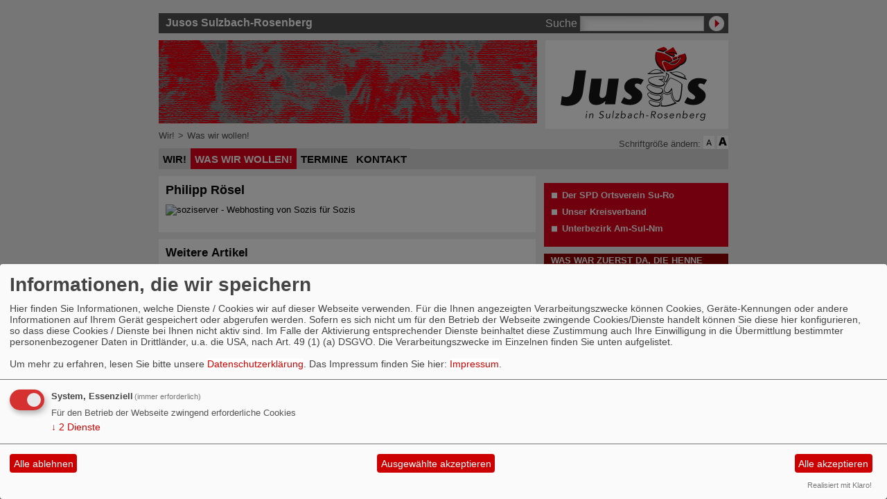

--- FILE ---
content_type: text/html; charset=utf-8
request_url: https://www.jusos-suro.de/meldungen/rss/index.php?schrift_kleiner
body_size: 2535
content:
<?xml version="1.0" encoding="utf-8"?><!DOCTYPE html PUBLIC "-//W3C//DTD XHTML 1.0 Transitional//EN" "http://www.w3.org/TR/xhtml1/DTD/xhtml1-transitional.dtd">
<html xmlns="http://www.w3.org/1999/xhtml" xml:lang="de" lang="de">

<head>

<meta http-equiv="Content-Type" content="text/html;charset=utf-8" />

<link rel="stylesheet" type="text/css" href="/_websozicms/corner/themes/spd2007_grau/style.css" title="Standard" media="screen, projection" /><style type="text/css"><!-- body {font-size: 62.5%;} --></style>


<title>Was wir wollen! - Jusos Sulzbach-Rosenberg</title> 
<link rel="stylesheet" type="text/css" href="/_websozicms/corner/themes/spd2007_grau/druck.css" media="print" /><meta name="keywords" content="Jusos Sulzbach-Rosenberg" />
<meta name="description" content="Jusos Sulzbach-Rosenberg" />
<meta name="robots" content="INDEX,FOLLOW" />
<meta name="language" content="de" />
<meta name="revisit-after" content="10 days" />
<link rel="shortcut icon" href="/_websozicms/assets/favicon.ico" type="image/x-icon" />
<meta property="og:type" content="website" />
<meta property="og:title" content="Was wir wollen! - Jusos Sulzbach-Rosenberg" />

<script defer type="text/javascript" src="/_websozicms/assets/css_js/klaro/config.js"></script>
<link rel="stylesheet" type="text/css" href="/_websozicms/assets/css_js/klaro/klaro.min.css">
<script defer type="text/javascript" src="/_websozicms/assets/css_js/klaro/klaro-no-css.js"></script><!--jussuro-->
<link rel="stylesheet" href="/_websozicms/assets/css_js/system.min.3.css" />

<link rel="stylesheet" href="/_websozicms/assets/css_js/font-awesome/5.0.1/css/fontawesome-all.min.css" />
<link rel='stylesheet' href='/_websozicms/assets/css_js/shariff/3.2.1/shariff.complete.css'>

<link rel="alternate" type="application/rss+xml" title="Jusos Sulzbach-Rosenberg Newsticker (RSS)" href="https://www.jusos-suro.de/index.xml" />
<link rel="alternate" type="application/atom+xml" title="Jusos Sulzbach-Rosenberg Newsticker (Atom)" href="https://www.jusos-suro.de/atom.xml" />
<link rel="alternate" type="application/atom+xml" title="Jusos Sulzbach-Rosenberg Termine (Atom + Gdata)" href="https://www.jusos-suro.de/calendar.xml" />

<script type="text/javascript" src="/_websozicms/assets/css_js/jquery/3.6.0/jquery-3.6.0.min.js"></script>
<script type="text/javascript" src="/_websozicms/assets/css_js/jqueryui/1.12.1/jquery-ui.min.js"></script>
<link rel="stylesheet" href="/_websozicms/assets/css_js/jqueryui/1.12.1/themes/base/jquery-ui.min.css">
<script type="text/javascript" src="/_websozicms/assets/css_js/system.min.2.js"></script>
<script type="text/javascript">(function ($) { $(function() { $(".mj_accordion").mjAccordion()}); }(jQuery)); </script>
<script type="text/javascript">(function ($) { $(function() { $(".mj_tab").mjTab()}); }(jQuery)); </script><script type='text/javascript' src='/_websozicms/assets/css_js/ckeditor/ckeditor.js'></script >
<script type="text/javascript">
<!--
function SetFontSize(pl)
{
	if(navigator.cookieEnabled == false)
		return true;
	else {
		var fz = get_csscookie();
		if(fz == 0)
			fz = 62.5;

		if(pl == '-' )
			fz = fz-10;
		if(pl == '+')
			fz = fz+10;

		if(fz<= 52.5)
			fz = 52.5;

		document.getElementById("gesamt").style.fontSize = fz+"%";
		set_csscookie(fz);
		return false;
	}
}
//-->
</script>


</head>

<body id="gesamt">


<div id="head" class="pagebox">
	<div id="headlinks">
		<h1>Jusos Sulzbach-Rosenberg</h1>
		
		<form method="get" action="index.php"><p>
		<label for="qjump">Suche</label> <input type="text" size="18" name="query" id="qjump" value="" /><input type="image" src="/_websozicms/corner/themes/spd2007_grau/gif/search00.gif" alt="Suchen" class="submit" /><input type="hidden" name="mod" value="search" /><input type="hidden" name="op" value="e" /><input type="hidden" name="offset" value="10" /><input type="hidden" name="min" value="0" /><input type="hidden" name="menu" value="1" /></p></form>	</div>

	<div class="clearboth">
	
	<img id="banner" src="/_websozicms/corner/themes/spd2007_grau/gif/head_bg.gif" width="546" alt="" /><img src="/images/user_pages/JusoSRLogo.gif" width="264" id="logo" alt="" />	</div>

	<ul id="sprungmarken">
	<li><a href="#content">Zum Inhalt springen.</a></li>
	</ul>

	<ul id="bread_and_crump" title="Ihre Position:"><li><a href="/wir/">Wir!</a></li><li>&gt;</li><li><a href="/was-wir-wollen/" class="active">Was wir wollen!</a></li></ul>
	<div id="csstools" rel="nofollow">Schriftgröße ändern: <a class="imgrep" id="fontsize1" href="index.php?mod=article&amp;op=mainpage&amp;menu=1&amp;schrift_kleiner" onclick="return SetFontSize('-')"><img src="/_websozicms/corner/themes/spd2007_grau/gif/schrift-kleiner.png" alt="Schrift kleiner" title="Schrift kleiner" width="16" height="16" /></a>

	<span class="hide">.</span>

	<a class="imgrep" rel="nofollow" id="ir2" href="index.php?mod=article&amp;op=mainpage&amp;menu=1&amp;schrift_groesser" onclick="return SetFontSize('+')"><img src="/_websozicms/corner/themes/spd2007_grau/gif/schrift-groesser.png" alt="Schrift größer" title="Schrift größer" width="16" height="16" /></a></div>
	<div class="clear">&nbsp;</div>
</div>


<div class="pagebox" id="nav">
	<ol><li><a href="/wir/">Wir!</a></li><li><strong>Was wir wollen!</strong></li><li><a href="/termine/show/">Termine</a></li><li><a href="/form/746/">Kontakt</a></li></ol></div>

<div class="pagebox">
	<div class="block">
		</div>

	<div id="content">
		
	<h1> Philipp Rösel </h1>
	<div class="text">
 <p><img src="http://spdnet.sozi.info/_websozicms/images/websozis-cms_einfach.png" alt="soziserver - Webhosting von Sozis für Sozis" style="width: 244px; height: 176px;" /></p>

<div class="clearboth">&nbsp;</div> 
<div class="clear">&nbsp;</div>
	</div>
	
	<div class="text">
	<h2> Weitere Artikel </h2>
 <div class="articlenav"><p><a href="/meldungen/archiv/">Alle Artikel nach Themen sortiert</a></p></div> 
<div class="clear">&nbsp;</div>
	</div>
	
	<div class="text">
	<h2> RSS-Nachrichtenticker </h2>
 <p class="rssinfo"><img src="https://www.wscms-bayern.de/_websozicms/assets/rss.gif" alt="" width="24" height="12" class="rssimg" /> <a href="/meldungen/rss/">RSS-Nachrichtenticker, Adresse und Infos</a>.</p> 
<div class="clear">&nbsp;</div>
	</div>
			<div id="contentblock1">
					</div>

		<div class="infobox center">
		<p><a href="http://www.websozis.de">WebsoziCMS 3.9.9</a>  - 351937 -  </p>		</div>

		<div id="footer">
		<span>&copy; SPD 2007</span> <ul><li><a href="/index.php?mod=sitemap">Inhalt</a></li><li><a href="/index.php?mod=glossar">Glossar</a></li><li><a href="index.php?mod=portal" title="&Uuml;bersicht aller Teilnehmer am Landesportal">Befreundete Seiten</a></li><li><a href="/impressum/">Impressum</a></li></ul><div class="clear">&nbsp;</div></div>
	</div>

	<div class="block" id="moreblocks">
	<div class="text"><ul><li><a href="http://www.spd-sulzbach-rosenberg.de">Der SPD Ortsverein Su-Ro</a></li><li><a href="http://www.jusos-as.de">Unser Kreisverband</a></li><li><a href="http://www.juso-ub-amberg.de">Unterbezirk Am-Sul-Nm</a></li></ul></div>
	<div id="rblock8533">
		<h2> Was war zuerst da, die Henne oder das Ei? </h2>
		<div class="text">
 <form action="https://www.jusos-suro.de/" method="post" accept-charset="utf-8"><div style="margin-left: 10px"><label><input type="radio" name="response" value="1" /> Henne</label></div><div style="margin-left: 10px"><label><input type="radio" name="response" value="2" /> Ei</label></div><div style="margin-left: 10px"><label><input type="radio" name="response" value="3" /> Häh?</label></div>
<div class="center" style="color: #000000"><input type="hidden" name="next[schrift_kleiner]" value="" /><input type="hidden" name="next[mod]" value="article" /><input type="hidden" name="next[op]" value="mainpage" /><input type="hidden" name="next[menu]" value="1" /><input type="hidden" name="pollid" value="1049" /><input type="hidden" name="mod" value="poll" /><input type="hidden" name="op" value="abstimmen" /><input type="submit" value="Abstimmen" /> </div></form><p class="center">
<a href="/umfragen/uebersicht/">Umfrageübersicht</a></p><!--nocache-->


		<div class="clear">&nbsp;</div>
		</div>
	</div>
		</div>

</div>
<script type='text/javascript' src='/_websozicms/assets/css_js/shariff/3.2.1/shariff.min.js'></script>
</body>
</html>